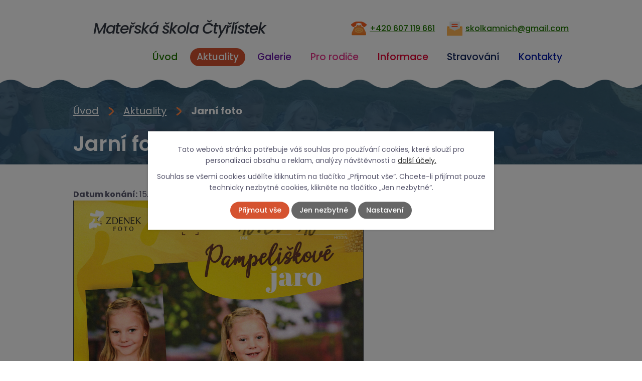

--- FILE ---
content_type: text/html; charset=utf-8
request_url: https://www.skolkamnich.cz/aktuality/jarni-foto
body_size: 4704
content:
<!DOCTYPE html>
<html lang="cs" data-lang-system="cs">
	<head>
<!-- Google Tag Manager -->
<script>
    window.dataLayer = window.dataLayer || [];
    function gtag(){
        dataLayer.push(arguments);
    }
    gtag("consent", "default", {
        "ad_storage": "denied",
        "ad_user_data": "denied",
        "ad_personalization": "denied",
        "analytics_storage": "denied",
        "wait_for_update": 1000
    });
    window.dataLayer.push({
        "event": "dl.ready",
        "gaid": "",
        "ga4id": "",
        "matomoid": "5827",
        "consent_state": {
            "functionality_storage": "granted",
            "ad_storage": "denied",
            "analytics_storage": "denied",
            "personalization_storage": "denied",
        }
    });
    (function(w,d,s,l,i){
        w[l]=w[l]||[];w[l].push({'gtm.start': new Date().getTime(),event:'gtm.js'});var f=d.getElementsByTagName(s)[0],
    j=d.createElement(s),dl=l!='dataLayer'?'&l='+l:'';j.async=true;j.src=
    'https://www.googletagmanager.com/gtm.js?id='+i+dl;f.parentNode.insertBefore(j,f);
    })(window,document,'script','dataLayer','GTM-M99328W');
</script>
<!-- End Google Tag Manager -->



		<!--[if IE]><meta http-equiv="X-UA-Compatible" content="IE=EDGE"><![endif]-->
			<meta name="viewport" content="width=device-width, initial-scale=1, user-scalable=yes">
			<meta http-equiv="content-type" content="text/html; charset=utf-8" />
			<meta name="robots" content="index,follow" />
			<meta name="author" content="Antee s.r.o." />
			<meta name="description" content="Školka sídlí v budově kulturního domu v klidném prostředí na konci vesnice, v těsné blízkosti polí, lesů, přírody. Polohu v těsné blízkosti přírody plně využíváme ke každodennímu pobytu na čerstvém vzduchu a zkoumání." />
			<meta name="keywords" content="mateřská škola, stravování" />
			<meta name="viewport" content="width=device-width, initial-scale=1, user-scalable=yes" />
			<meta property="og:image" content="http://www.skolkamnich.cz/image.php?oid=10808956" />
<title>Jarní foto | Mateřská škola Čtyřlístek</title>

		<link rel="stylesheet" type="text/css" href="https://cdn.antee.cz/jqueryui/1.8.20/css/smoothness/jquery-ui-1.8.20.custom.css?v=2" integrity="sha384-969tZdZyQm28oZBJc3HnOkX55bRgehf7P93uV7yHLjvpg/EMn7cdRjNDiJ3kYzs4" crossorigin="anonymous" />
		<link rel="stylesheet" type="text/css" href="/style.php?nid=Q1FXUU0=&amp;ver=1768399196" />
		<link rel="stylesheet" type="text/css" href="/css/libs.css?ver=1768399900" />
		<link rel="stylesheet" type="text/css" href="https://cdn.antee.cz/genericons/genericons/genericons.css?v=2" integrity="sha384-DVVni0eBddR2RAn0f3ykZjyh97AUIRF+05QPwYfLtPTLQu3B+ocaZm/JigaX0VKc" crossorigin="anonymous" />

		<script src="/js/jquery/jquery-3.0.0.min.js" ></script>
		<script src="/js/jquery/jquery-migrate-3.1.0.min.js" ></script>
		<script src="/js/jquery/jquery-ui.min.js" ></script>
		<script src="/js/jquery/jquery.ui.touch-punch.min.js" ></script>
		<script src="/js/libs.min.js?ver=1768399900" ></script>
		<script src="/js/ipo.min.js?ver=1768399889" ></script>
			<script src="/js/locales/cs.js?ver=1768399196" ></script>

			<script src='https://www.google.com/recaptcha/api.js?hl=cs&render=explicit' ></script>

		<link href="/aktuality?action=atom" type="application/atom+xml" rel="alternate" title="Aktuality">
		<link href="/pro-rodice?action=atom" type="application/atom+xml" rel="alternate" title="Pro rodiče">
		<link href="/dotace?action=atom" type="application/atom+xml" rel="alternate" title="Dotace">
<link rel="preconnect" href="https://fonts.gstatic.com/" crossorigin>
<link href="https://fonts.googleapis.com/css2?family=Poppins:ital,wght@0,400;0,500;0,600;0,700;1,400;1,500;1,600;1,700&amp;display=fallback" rel="stylesheet">
<link href="/image.php?nid=19156&amp;oid=8219074" rel="icon" type="image/png">
<link rel="shortcut icon" href="/image.php?nid=19156&amp;oid=8219074">
<script>
ipo.api.live('body', function(el) {
//posun patičky
$(el).find("#ipocopyright").insertAfter("#ipocontainer");
$(el).find("#frmform-send").val("Odeslat zprávu");
});
//posun h1 k drobečkové navigaci
ipo.api.live('h1', function(el) {
if((!document.getElementById('page8131728')) && ($("#system-menu").length != 1)) {
$(el).appendTo("#iponavigation");
}
});
</script>

<link rel="preload" href="/image.php?nid=19156&amp;oid=8219073" as="image">
	</head>

	<body id="page8200390" class="subpage8200390"
			
			data-nid="19156"
			data-lid="CZ"
			data-oid="8200390"
			data-layout-pagewidth="1024"
			
			data-slideshow-timer="3"
			 data-ipo-article-id="856717"
						
				
				data-layout="responsive" data-viewport_width_responsive="1024"
			>
<noscript>

	<iframe src="https://www.googletagmanager.com/ns.html?id=GTM-M99328W"
		height="0" width="0" style="display:none;visibility:hidden">
	</iframe>
</noscript>



							<div id="snippet-cookiesConfirmation-euCookiesSnp">			<div class="cookie-choices-bg"></div>
			<div id="cookieChoiceInfo" class="cookie-choices-info template_2">
					<p>Tato webová stránka potřebuje váš souhlas pro používání cookies, které slouží pro personalizaci obsahu a reklam, analýzy návštěvnosti a 
						<a class="cookie-button more" href="https://navody.antee.cz/cookies" target="_blank">další účely.</a>
					</p>
					<p>
						Souhlas se všemi cookies udělíte kliknutím na tlačítko „Přijmout vše“. Chcete-li přijímat pouze technicky nezbytné cookies, klikněte na tlačítko „Jen nezbytné“.
					</p>
				<div class="buttons">
					<a class="cookie-button action-button ajax" id="cookieChoiceButton" rel=”nofollow” href="/aktuality/jarni-foto?do=cookiesConfirmation-acceptAll">Přijmout vše</a>
					<a class="cookie-button cookie-button--settings action-button ajax" rel=”nofollow” href="/aktuality/jarni-foto?do=cookiesConfirmation-onlyNecessary">Jen nezbytné</a>
					<a class="cookie-button cookie-button--settings action-button ajax" rel=”nofollow” href="/aktuality/jarni-foto?do=cookiesConfirmation-openSettings">Nastavení</a>
				</div>
			</div>
</div>				<div id="ipocontainer">

			<div class="menu-toggler">

				<span>Menu</span>
				<span class="genericon genericon-menu"></span>
			</div>

			<span id="back-to-top">

				<i class="fa fa-angle-up"></i>
			</span>

			<div id="ipoheader">

				<div class="header-container flex-container layout-container">
	<a href="/" class="header-logo"><span class="top">Mateřská škola Čtyřlístek</span></a>
	<div class="header-contact">
		<a href="tel:+420607119661">+420 607 119 661</a>
		<a href="mailto:skolkamnich@gmail.com">skolkamnich@gmail.com</a>
	</div>
</div>

			</div>

			<div id="ipotopmenuwrapper">

				<div id="ipotopmenu">
<h4 class="hiddenMenu">Horní menu</h4>
<ul class="topmenulevel1"><li class="topmenuitem1 noborder" id="ipomenu8131728"><a href="/">Úvod</a></li><li class="topmenuitem1 active" id="ipomenu8200390"><a href="/aktuality">Aktuality</a></li><li class="topmenuitem1" id="ipomenu8200394"><a href="/galerie">Galerie</a></li><li class="topmenuitem1" id="ipomenu8206334"><a href="/pro-rodice">Pro rodiče</a></li><li class="topmenuitem1" id="ipomenu8200392"><a href="/informace">Informace</a><ul class="topmenulevel2"><li class="topmenuitem2" id="ipomenu8206351"><a href="/dokumenty">Dokumenty</a></li><li class="topmenuitem2" id="ipomenu8131730"><a href="/povinne-zverejnovane-informace">Povinně zveřejňované informace</a></li><li class="topmenuitem2" id="ipomenu8213236"><a href="/dotace">Dotace</a></li></ul></li><li class="topmenuitem1" id="ipomenu8200393"><a href="/stravovani">Stravování</a></li><li class="topmenuitem1" id="ipomenu8200395"><a href="/kontakty">Kontakty</a></li></ul>
					<div class="cleartop"></div>
				</div>
			</div>
			<div id="ipomain">
				
				<div id="ipomainframe">
					<div id="ipopage">
<div id="iponavigation">
	<h5 class="hiddenMenu">Drobečková navigace</h5>
	<p>
			<a href="/">Úvod</a> <span class="separator">&gt;</span>
			<a href="/aktuality">Aktuality</a> <span class="separator">&gt;</span>
			<span class="currentPage">Jarní foto</span>
	</p>

</div>
						<div class="ipopagetext">
							<div class="blog view-detail content">
								
								<h1>Jarní foto</h1>

<div id="snippet--flash"></div>
								
																	

<hr class="cleaner">




<hr class="cleaner">

<div class="article">
			<div class="dates table-row auto">
			<span class="box-by-content">Datum konání:</span>
			<div class="type-datepicker">15.3.2024</div>
		</div>
			

	<div class="paragraph text clearfix">
<p><img src="/image.php?nid=19156&amp;oid=10808961&amp;width=579&amp;height=820" alt="Snímek obrazovky (239).png" width="579" height="820"></p>	</div>
		
<div id="snippet--images"><div class="images clearfix">

	</div>
</div>


<div id="snippet--uploader"></div>			<div class="article-footer">
													<div class="published"><span>Publikováno:</span> 22. 2. 2024 11:32</div>

					</div>
	
</div>

<hr class="cleaner">
<div class="content-paginator clearfix">
	<span class="linkprev">
		<a href="/aktuality/vylet-do-zs-a-knihovny">

			<span class="linkprev-chevron">
				<i class="fa fa-angle-left"></i>
			</span>
			<span class="linkprev-text">
				<span class="linkprev-title">Výlet do ZŠ a…</span>
				<span class="linkprev-date">Publikováno: 22. 2. 2024 11:35</span>
			</span>
		</a>
	</span>
	<span class="linkback">
		<a href='/aktuality'>
			<span class="linkback-chevron">
				<i class="fa fa-undo"></i>
			</span>
			<span class="linkback-text">
				<span>Zpět na přehled</span>
			</span>
		</a>
	</span>
	<span class="linknext">
		<a href="/aktuality/karneval-sobota">

			<span class="linknext-chevron">
				<i class="fa fa-angle-right"></i>
			</span>
			<span class="linknext-text">
				<span class="linknext-title">KARNEVAL ♥ SOBOTA</span>
				<span class="linknext-date">Publikováno: 22. 2. 2024 11:32</span>
			</span>
		</a>
	</span>
</div>

		
															</div>
						</div>
					</div>


					

					

					<div class="hrclear"></div>
					<div id="ipocopyright">
<div class="copyright">
	<div class="footer-container flex-container layout-container">
	<h2>Mateřská škola Čtyřlístek</h2>
	<div class="flex-container">
		<div class="footer-item">
			<p>
				Mnich 145<br>
				Mnich okr. Pelhřimov 394 92
			</p>
		</div>
		<div class="footer-item">
			<a href="mailto:skolkamnich@gmail.com">skolkamnich@gmail.com</a>
		</div>
		<div class="footer-item">
			<a href="tel:+420607119661">+420 607 119 661 </a>
		</div>
		<div class="footer-item">
			<a target="_blank" href="https://goo.gl/maps/siY6pyw2MW1dGuFr5">
				<span class="action-button">Zobrazit na mapě</span>
			</a>
		</div>
	</div>
</div>
<div class="row antee">
	<div class="layout-container flex-container">
		<span><strong>© 2026 Mateřská škola Čtyřlístek</strong> <a href="mailto:skolkamnich@gmail.com">Kontaktovat webmastera</a>, <span id="links"><a href="/povinne-zverejnovane-informace">Povinně zveřejňované informace</a>, <a href="/prohlaseni-o-pristupnosti">Prohlášení o přístupnosti</a></span></span>
		<span><strong>ANTEE s.r.o.</strong> - <a href="https://www.antee.cz/" target="_blank" rel="noopener noreferrer">Tvorba webových stránek, Redakční systém IPO</a></span>
	</div>
</div>
</div>
					</div>
					<div id="ipostatistics">
<script >
	var _paq = _paq || [];
	_paq.push(['disableCookies']);
	_paq.push(['trackPageView']);
	_paq.push(['enableLinkTracking']);
	(function() {
		var u="https://matomo.antee.cz/";
		_paq.push(['setTrackerUrl', u+'piwik.php']);
		_paq.push(['setSiteId', 5827]);
		var d=document, g=d.createElement('script'), s=d.getElementsByTagName('script')[0];
		g.defer=true; g.async=true; g.src=u+'piwik.js'; s.parentNode.insertBefore(g,s);
	})();
</script>
<script >
	$(document).ready(function() {
		$('a[href^="mailto"]').on("click", function(){
			_paq.push(['setCustomVariable', 1, 'Click mailto','Email='+this.href.replace(/^mailto:/i,'') + ' /Page = ' +  location.href,'page']);
			_paq.push(['trackGoal', 8]);
			_paq.push(['trackPageView']);
		});

		$('a[href^="tel"]').on("click", function(){
			_paq.push(['setCustomVariable', 1, 'Click telefon','Telefon='+this.href.replace(/^tel:/i,'') + ' /Page = ' +  location.href,'page']);
			_paq.push(['trackPageView']);
		});
	});
</script>
					</div>

					<div id="ipofooter">
						<img src="/image.php?nid=19156&amp;oid=11855650&amp;width=843&amp;height=597" width="843" height="597" alt="">

					</div>
				</div>
			</div>
		</div>
	</body>
</html>


--- FILE ---
content_type: image/svg+xml
request_url: https://www.skolkamnich.cz/file.php?nid=19156&oid=8225125
body_size: 110
content:
<svg xmlns="http://www.w3.org/2000/svg" width="10.223" height="17.446" viewBox="0 0 10.223 17.446">
  <path id="drobeckovka" d="M5772.873,214.383s6.635,4.605,6.635,6.635-6.635,6.635-6.635,6.635" transform="translate(-5770.785 -212.296)" fill="none" stroke="#ff8645" stroke-linecap="round" stroke-width="3"/>
</svg>


--- FILE ---
content_type: image/svg+xml
request_url: https://www.skolkamnich.cz/file.php?nid=19156&oid=8219180
body_size: 4118
content:
<svg id="phone2" xmlns="http://www.w3.org/2000/svg" width="30.884" height="28.31" viewBox="0 0 30.884 28.31">
  <path id="base_color_25_" d="M30.356,6.846A21.565,21.565,0,0,0,15.442,1,21.564,21.564,0,0,0,.528,6.846a1.636,1.636,0,0,0,0,2.406l2.966,2.809a2,2,0,0,0,2.633,0,12.069,12.069,0,0,1,3.166-2.3,1.671,1.671,0,0,0,1-1.452V5.268a19.321,19.321,0,0,1,10.295,0L20.6,8.235a1.719,1.719,0,0,0,1,1.534,12.05,12.05,0,0,1,3.157,2.3,1.946,1.946,0,0,0,2.632,0l2.975-2.816a1.591,1.591,0,0,0,.528-1.3,1.572,1.572,0,0,0-.528-1.1ZM24.488,13.2a1.287,1.287,0,0,0-.759-.677L21,11.611a1.287,1.287,0,0,1-.788-.744l-.656-1.639a1.288,1.288,0,0,0-1.908-.591,4.115,4.115,0,0,1-2.2.727,4.126,4.126,0,0,1-2.2-.727,1.288,1.288,0,0,0-1.908.591l-.656,1.639a1.287,1.287,0,0,1-.788.744l-2.729.91A1.287,1.287,0,0,0,6.4,13.2L1.527,23.648a2.575,2.575,0,0,0-.241,1.086v3.289A1.287,1.287,0,0,0,2.574,29.31H28.31A1.287,1.287,0,0,0,29.6,28.023v-3.29a2.582,2.582,0,0,0-.241-1.087L24.488,13.2Z" transform="translate(0 -1)" fill="#f47920"/>
  <g id="light_foil_25_" transform="translate(0 0)">
    <path id="Path_414" data-name="Path 414" d="M10.787,12.5c-.746,0-1.287.405-1.287.965s.54.965,1.287.965,1.287-.405,1.287-.965S11.533,12.5,10.787,12.5Z" transform="translate(2.725 2.299)" fill="#fff" opacity="0.1"/>
    <path id="Path_415" data-name="Path 415" d="M13.787,16c-.746,0-1.287.405-1.287.965s.54.965,1.287.965,1.287-.405,1.287-.965S14.533,16,13.787,16Z" transform="translate(3.585 3.302)" fill="#fff" opacity="0.1"/>
    <path id="Path_416" data-name="Path 416" d="M8.287,14.25c-.746,0-1.287.405-1.287.965s.54.965,1.287.965,1.287-.405,1.287-.965S9.033,14.25,8.287,14.25Z" transform="translate(2.008 2.8)" fill="#fff" opacity="0.1"/>
    <path id="Path_417" data-name="Path 417" d="M10.787,16c-.746,0-1.287.405-1.287.965s.54.965,1.287.965,1.287-.405,1.287-.965S11.533,16,10.787,16Z" transform="translate(2.725 3.302)" fill="#fff" opacity="0.1"/>
    <path id="Path_418" data-name="Path 418" d="M29.07,21.991,24.2,11.545a1.287,1.287,0,0,0-.759-.677l-2.731-.91a1.287,1.287,0,0,1-.788-.744l-.656-1.639a1.288,1.288,0,0,0-1.908-.591,4.115,4.115,0,0,1-2.2.727,4.126,4.126,0,0,1-2.2-.727,1.288,1.288,0,0,0-1.908.591l-.656,1.639a1.287,1.287,0,0,1-.788.744l-2.729.91a1.287,1.287,0,0,0-.759.677L1.241,21.994A2.575,2.575,0,0,0,1,23.08V23.8H29.31v-.717a2.582,2.582,0,0,0-.241-1.087Zm-13.915.517c-4.689,0-8.364-2.261-8.364-5.147s3.675-5.147,8.364-5.147,8.364,2.261,8.364,5.147S19.846,22.508,15.155,22.508Z" transform="translate(0.287 0.655)" fill="#fff" opacity="0.1"/>
    <path id="Path_419" data-name="Path 419" d="M13.787,12.5c-.746,0-1.287.405-1.287.965s.54.965,1.287.965,1.287-.405,1.287-.965S14.533,12.5,13.787,12.5Z" transform="translate(3.585 2.299)" fill="#fff" opacity="0.1"/>
    <path id="Path_420" data-name="Path 420" d="M16.287,14.25c-.746,0-1.287.405-1.287.965s.54.965,1.287.965,1.287-.405,1.287-.965S17.033,14.25,16.287,14.25Z" transform="translate(4.302 2.8)" fill="#fff" opacity="0.1"/>
    <path id="Path_421" data-name="Path 421" d="M13.864,11C9.175,11,5.5,13.261,5.5,16.147s3.675,5.147,8.364,5.147,8.364-2.261,8.364-5.147S18.555,11,13.864,11ZM8.717,17.112c-.746,0-1.287-.405-1.287-.965s.54-.965,1.287-.965S10,15.588,10,16.147,9.463,17.112,8.717,17.112Zm3.217,2.252c-.746,0-1.287-.405-1.287-.965s.54-.965,1.287-.965,1.287.405,1.287.965S12.681,19.364,11.934,19.364Zm0-4.5c-.746,0-1.287-.405-1.287-.965s.54-.965,1.287-.965,1.287.405,1.287.965S12.681,14.86,11.934,14.86Zm3.86,4.5c-.746,0-1.287-.405-1.287-.965s.54-.965,1.287-.965,1.287.405,1.287.965S16.541,19.364,15.795,19.364Zm0-4.5c-.746,0-1.287-.405-1.287-.965s.54-.965,1.287-.965,1.287.405,1.287.965S16.541,14.86,15.795,14.86Zm3.217,2.252c-.746,0-1.287-.405-1.287-.965s.54-.965,1.287-.965,1.287.405,1.287.965S19.758,17.112,19.012,17.112Z" transform="translate(1.578 1.868)" fill="#ffb655"/>
    <path id="Path_422" data-name="Path 422" d="M30.356,6.846A21.565,21.565,0,0,0,15.442,1,21.564,21.564,0,0,0,.528,6.846a1.636,1.636,0,0,0,0,2.406l2.966,2.809a2,2,0,0,0,2.633,0,12.069,12.069,0,0,1,3.166-2.3,1.671,1.671,0,0,0,1-1.452V5.268a19.321,19.321,0,0,1,10.295,0L20.6,8.235a1.719,1.719,0,0,0,1,1.534,12.05,12.05,0,0,1,3.157,2.3,1.946,1.946,0,0,0,2.632,0l2.975-2.816a1.591,1.591,0,0,0,.528-1.3,1.572,1.572,0,0,0-.528-1.1Z" transform="translate(0 -1)" fill="#ff5023" opacity="0.62"/>
  </g>
</svg>
